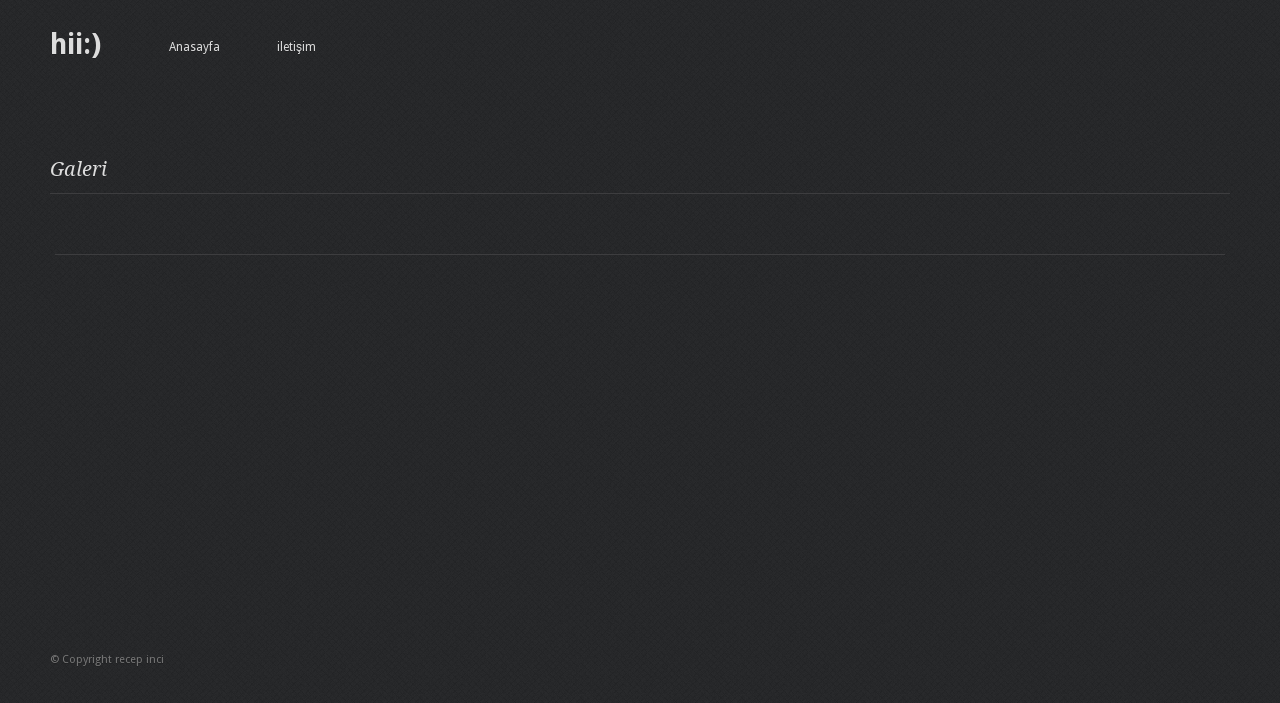

--- FILE ---
content_type: text/css
request_url: https://www.recepinci.com/wp-content/themes/viewfinder-package/viewfinder/style.css
body_size: 4391
content:
/*-----------------------------------------------------------------------------------

	Theme Name: Viewfinder
	Theme URI: http://www.premiumpixels.com
	Description: A Photography Theme
	Author: Orman Clark
	Author URI: http://www.premiumpixels.com
	License: GNU General Public License version 3.0
	License URI: http://www.gnu.org/licenses/gpl-3.0.html
	Version: 1.1
	
	Designed & Handcrafted by Orman Clark for PremiumPixels.com
	All files, unless otherwise stated, are released under the GNU General Public License
	version 3.0 (http://www.gnu.org/licenses/gpl-3.0.html)

-----------------------------------------------------------------------------------
 
	0.	CSS Reset & Clearfix
	1.	Document Setup (body, common classes, vertical rhythm, structure etc)
	3.	Header Styles
	4.	Navigation & Menus
	5.	Main Content Styles
	6.	Post Content Styles
	7.	Comments
	8.	Pagination
	9.	Footer Styles
	10.	Page Templates
	11.	Widgets
	12.	Sortcode Styles

-----------------------------------------------------------------------------------*/


/*-----------------------------------------------------------------------------------*/
/*	0.	CSS Reset & Clearfix - http://meyerweb.com/eric/tools/css/reset/
/*-----------------------------------------------------------------------------------*/

html, body, div, span, applet, object, iframe, h1, h2, h3, h4, h5, h6, p, blockquote, pre, a, abbr, acronym, address, big, cite, code, del, dfn, em, font, img, ins, kbd, q, s, samp, small, strike, strong, sub, sup, tt, var, b, u, i, center, dl, dt, dd, ol, ul, li, fieldset, form, label, legend, table, caption, tbody, tfoot, thead, tr, th, td { margin: 0; padding: 0; border: 0; outline: 0; font-size: 100%; vertical-align: baseline; background: transparent; } body { line-height: 1; } ol, ul { list-style: none; } blockquote, q { quotes: none; } blockquote:before, blockquote:after, q:before, q:after { content: ''; content: none; } :focus { outline: 0; } ins { text-decoration: none; } del { text-decoration: line-through; } table { border-collapse: collapse; border-spacing: 0; }

.clearfix:after { content: "."; display: block; height: 0; clear: both; visibility: hidden; } .clearfix { display: inline-block; } /* Hide from IE Mac \*/ .clearfix { display: block; } /* End hide from IE Mac */ .none { display: none; } /* End Clearfix */


/*-----------------------------------------------------------------------------------*/
/*	1.	Document Setup (body, common classes, vertical rhythm, structure etc)
/*-----------------------------------------------------------------------------------*/

html, body { height: 100%; }

/*Opera Fix*/
body:before {
	content:"";
	height:100%;
	float:left;
	width:0;
	margin-top:-32767px;
}

body,
input,
textarea {
	font: 12px/20px "Droid Sans", "Helvetica Neue", Helvetica, Arial, sans-serif;
	font-weight: normal;
}

.hidden { display: none; }

.alignleft { float: left; }

.alignright { float: right; }

.aligncenter {
	margin-left: auto;
	margin-right: auto;
	display: block;
	clear: both;
}

.clear {
	clear: both;
	display: block;
	font-size: 0;
	height: 0;
	line-height: 0;
	width: 100%;
}

a { 
	text-decoration: none; 
	font-weight: normal; 
}

a:hover { text-decoration: none; }

a img { border: none; }

p,
pre,
ul,
ol,
dl,
dd,
blockquote,
address,
table,
fieldset,
form,
.gallery-row,
.post-thumb,
.author-bio,
#logo { margin-bottom: 20px; }

.post-thumb { padding: 5px; }

.post-thumb a,
.post-thumb img {
	height: 250px;
	display: block;
}

.type-photo .post-thumb a,
.type-photo .post-thumb img {
	height: auto;
}

.hentry { margin-bottom: 59px; }

.widget
.children,
.entry-content ol ol,
.entry-content ol ul,
.entry-content ul ul,
.comment-body ol ol,
.comment-body ol ul,
.comment-body ul ul,
.widget ul ul { margin-bottom: 0; }

h1,
h2,
h3,
h4,
h5,
h6 {
	font-weight: normal;
	padding: 0;
	margin: 0 0 20px 0;
}

h1 {
	font-size: 24px;
	line-height: 28px;
}

h2 {
	font-size: 20px;
	line-height: 22px;
}

h3 {
	font-size: 16px;
	line-height: 20px;
}

h4 {
	font-size: 14px;
	line-height: 18px;
}

h5 {
	font-size: 12px;
	line-height: 18px;
}

h6 {
	font-size: 10px;
	line-height: 16px;
}

.page-title {
	font-family: "Droid Serif", "Helvetica Neue", Helvetica, Arial, serif;
	font-style: italic;
	font-size: 20px;
	font-weight: normal;
	display: inline;
}

.page-title span {
	font-size: 12px;
	padding: 0 5px;
}

.entry-title,
.entry-title a {
	font-size: 20px;
	line-height: 28px;
	font-family: "Droid Serif", "Helvetica Neue", Helvetica, Arial, serif;
	font-style: italic;
	text-shadow: none;
	display: block;
	float: left;
	margin: 0;
}

.entry-title a {
	padding: 7px 10px 5px 10px;
	display: inline;
}

#container { min-height: 100%; }
	
#primary {
	float: left;
	width: 660px;
	margin: 0 0 70px 50px;
}

.page-template-template-full-width-php #primary,
.page-template-template-gallery-php #primary,
.home #primary { 
	width: 100%;
	margin: 0 0 70px 0;
}

.page-template-template-home-alternative-php #primary,
.page-template-template-full-width-php .hentry,
.page-template-template-full-width-php #respond {
	margin: 0 50px; 
}

.page-template-template-home-alternative-php #primary {
	width: auto;
	margin-bottom: 70px;
}

.page-template-template-home-alternative-php #gallery-terms ul {
	padding: 0;
}

.page-template-template-home-alternative-php #gallery-wrap ul {
	width: auto;
}

.page-template-template-full-width-php .hentry {
	margin-bottom: 59px;
}

.layout-2cl #primary { 
	float: right; 
	margin: 0 0 70px 0;
}

#sidebar {
	float: right;
	width: 240px;
	margin: 0 0 70px 0;
}

.layout-2cl #sidebar { 
	float: left;
	margin: 0 0 70px 50px;
}


/*-----------------------------------------------------------------------------------*/
/*	3.	Header Styles
/*-----------------------------------------------------------------------------------*/

#header{
	margin: 0 50px 55px 50px;
	min-width: 400px;
	padding-top: 30px;
}

#logo { float: left; }
	
#logo,
#logo a {
	font-size: 28px;
	line-height: 30px;
	font-weight: bold;
}

#logo a:hover { text-decoration: none; }

#tagline {
	font-size: 12px;
	line-height: 20px;
	font-weight: normal;
}

#header-tweet {
	float: right;
	max-width: 399px;
	padding-left: 21px;
}


#header-tweet ul {
	padding: 0 0 0 10px;
	line-height: 18px;
	font-size: 12px;
	font-family: "Droid Serif", "Helvetica Neue", Helvetica, Arial, serif;
	font-style: italic;
	margin: 0;
	float: right;
}

#header-tweet span { display: block; }

#header-tweet small {
	font-style: normal;
	font-family: "Droid Sans", "Helvetica Neue", Helvetica, Arial, sans-serif;
}

/*-----------------------------------------------------------------------------------*/
/*	4.	Navigation & Menus
/*-----------------------------------------------------------------------------------*/

#primary-nav {
	float: left;
	margin: 5px 0 0 60px;
}

#primary-nav ul {
	margin: 0 18px 0 0;
	padding: 0;
	list-style: none;
	width: 90px;
	float: left;
}

#primary-nav ul li {
	float: left;
	width: 100%;
	margin-bottom: 2px;
}
	
/* top level skin */
#primary-nav ul a {
	padding: 2px 8px;
	display: block;
	font-size: 12px;
	float: left;
	font-weight: normal;
	-webkit-border-radius: 3px;
	   -moz-border-radius: 3px;
	   		border-radius: 3px;
}

#primary-nav ul li a:hover,
#primary-nav ul li.current-cat a,
#primary-nav ul li.current_page_item a,
#primary-nav ul li.current-menu-item a {
	text-decoration: none;
}

/*-----------------------------------------------------------------------------------*/
/*	5.	Main Content Styles
/*-----------------------------------------------------------------------------------*/

address { font-style: italic; }

abbr[title],
acronym[title],
dfn[title] {
	cursor: help;
	border-bottom: 1px dotted #666;
}

blockquote {
	font-family: Georgia, "Times New Roman", Times, serif;
	font-style: italic;
	margin: 30px;
	padding-left: 15px;
}

strong { font-weight: bold; }

em,
dfn,
cite { font-style: italic; }

dfn { font-weight: bold; }

sup {
	font-size: 11px;
	vertical-align: top;
}

sub {
	font-size: 11px;
	vertical-align: bottom;
}

small { font-size: 11px; }

del { text-decoration: line-through; }

ins { text-decoration: underline; }

code,
pre { line-height: 18px; }

var,
kbd,
samp,
code,
pre {
	font: 12px/18px Consolas, "Andale Mono", Courier, "Courier New", monospace;
	background: #efefef;
}

kbd { font-weight: bold; }

samp,
var { font-style: italic; }

pre {
	white-space: pre;
	overflow: auto;
	padding: 0 10px;
	clear: both;
	line-height: 19px;
	margin: 30px 0;
}

code { padding: 3px; }

ul,
ol,
dl { margin-left: 30px; }

table {
	border: 1px solid #ccc;
	border-width: 1px;
	line-height: 18px;
	margin: 0 0 22px 0;
	text-align: left;
	padding: 0 5px;
}

table .even { background: #ddd; }

caption { text-align: left; }

tr { border-bottom: 1px solid #ccc; }

th,
td {
	padding: 5px;
	vertical-align: middle;
	text-align: center;
}

.entry-content img { max-width: 600px; }

img.alignleft {
	float: left;
	margin: 10px 25px 20px 0;
}

img.alignright {
	display: block;
	margin: 10px 0 25px 20px;
}

img.aligncenter {
	margin-left: auto;
	margin-right: auto;
	display: block;
	clear: both;
	margin-top: 5px;
}

.wp-caption {
	text-align: center;
	margin: 10px 20px 20px 20px;
	font-family: Georgia, "Times New Roman", Times, serif;
	font-style: italic;
}

.wp-caption img,
.wp-caption img a {
	margin: 0;
	padding: 0;
	border: 0 none;
}

.wp-caption
.wp-caption-text {
	margin: 0;
	padding: 5px;
}

.wp-smiley {
	max-height: 13px;
	margin: 0 !important;
}

.gallery { margin: auto; }

.gallery-image { margin-left: 0; }

.gallery-caption { margin-left: 0; }

.gallery-item {
	float: left;
	text-align: center;
	margin-left: 0;
}

.gallery-columns-2 { width: 50%; }
.gallery-columns-3 { width: 33%; }
.gallery-columns-4 { width: 25%; }
.gallery-columns-5 { width: 20%; }
.gallery-columns-6 { width: 16%; }
.gallery-columns-7 { width: 14%; }
.gallery-columns-8 { width: 12%; }
.gallery-columns-9 { width: 11%; }

input,
textarea,
button {
	border: none;
}

input,
textarea { padding: 8px; }

button {
	padding: 2px 10px;
	cursor: pointer;
}

#submit { 
	cursor: pointer;
	height: 35px;
	line-height: 35px;
	text-align: center;
	padding: 0 20px;
	font-size: 13px;
	width: auto;
	font-weight: normal;
	-webkit-border-radius: 3px;
	   -moz-border-radius: 3px;
	   		border-radius: 3px;
}


/*-----------------------------------------------------------------------------------*/
/*	6.	Post Content Styles
/*-----------------------------------------------------------------------------------*/

#content {  padding-bottom: 70px; }
 
#posts-wrap { width: 990px; }

.entry-meta-wrap { margin: 0 0 20px 0; }

.entry-meta {
	font-size: 11px;
	padding: 3px 10px 3px 10px;
	float: left;
}

.entry-meta span span { padding: 0 5px; }

.author-title {
	font-weight: bold;
	margin-left: 60px;
}

.author-description { margin-left: 60px; }

.entry-content ul { list-style-type: disc; }

.entry-content ol { list-style-type: decimal; }

.entry-content {
	margin: 5px 5px 0 5px;
	line-height: 20px;
	padding-bottom: 15px;
}


/*-----------------------------------------------------------------------------------*/
/*	7.	Comments
/*-----------------------------------------------------------------------------------*/

#respond-title,
#comments {
	font-size: 18px;
	font-family: "Droid Serif", "Helvetica Neue", Helvetica, Arial, serif;
	font-style: italic;
	padding: 0 0 15px 0;
}

#respond-title span,
#comments span {
	font-size: 12px;
	font-family: "Droid Sans", "Helvetica Neue", Helvetica, Arial, sans;
	font-style: normal;
}

#respond-title span span,
#comments span span {
	padding: 0 5px;
}

.commentlist {
	margin: 40px 0 60px 5px;
	list-style-type: none;
}

.commentlist ul { margin: 20px 0 24px 0; }

.commentlist ul ul {
	margin: 20px 0 0 0;
}

.commentlist ul li {
	padding: 10px 10px 10px 10px;
	margin: 5px 0 0 0;
	border: none;
}

.commentlist ul li li { margin: 5px 0 0 50px; }

.commentlist ul li .comment-body { margin: 0 0 0 55px; }

.commentlist ul li .comment-author,
.commentlist ul li .comment-meta {
	display: inline;
	font-size: 11px;
}

.commentlist ul li .comment-meta:before { content: ' / '; }

.commentlist ul li .comment-author { font-size: 11px; }

.commentlist ul li p:last-child { margin: 0; }

.commentlist ul li .avatar { margin-left: 0; }

.pinglist {
	margin: 20px 0 40px 30px;
	list-style-type: decimal;
}

.comment { margin: 25px 0 0 50px; }

#commentform { margin-top: 40px; }

#commentform input { 
	margin-right: 20px; 
	width: 35%;
}

#commentform #submit { width: auto; }

#commentform textarea { width: 97%; }

.children { list-style-type: none; }

.avatar { padding: 5px; }

.comment .avatar {
	float: left;
	margin: 0 10px 0 -55px;
}

.comment-meta { 
	margin-bottom: 20px; 
	font-family: "Droid Serif", "Helvetica Neue", Helvetica, Arial, serif;
	font-style: italic;
	font-size: 11px;
}

.comment-author cite {
	font-style: normal;
	font-size: 12px;
}

.comment .says { display: none; }

.nocomments {
	text-align: center;
	padding: 20px;
}

.comment-body { margin: 0 0 10px 0; }

.comment-body ul { list-style-type: disc; }

.comment-body ol { list-style-type: decimal; }

.cancel-comment-reply { margin: 0 0 20px 0; }

#respond { margin: 15px 0 0 0; }

li #respond { margin: 40px 0; }


/*-----------------------------------------------------------------------------------*/
/*	8.	Pagination
/*-----------------------------------------------------------------------------------*/

.page-navigation .nav-next { float: left; }

.page-navigation .nav-previous { float: right; }

.single-page-navigation .nav-next { float: right; }

.single-page-navigation .nav-previous { float: left; }


/*-----------------------------------------------------------------------------------*/
/*	9.	Footer Styles
/*-----------------------------------------------------------------------------------*/


#footer {
	padding: 0 50px 0 50px;
	height: 70px;
	margin-top: -70px;
	font-size: 11px;
	position: relative;
}

.copyright { 
	float: left; 
	margin: 0; 
	min-width: 300px;
}

.credit { float: right; }


/*-----------------------------------------------------------------------------------*/
/*	10.	Page Templates
/*-----------------------------------------------------------------------------------*/

.page-template-template-full-width-php #posts-wrap { width: 100%; }

.archive-lists .children { margin-bottom: 0; }

.full-width { width: 940px!important; }

#contactForm { padding-top: 30px; }

.contactform { margin-left: 0; }

.contactform li { list-style-type: none; }

.contactform li label {
	display: block;
	margin-bottom: 10px;
}

.contactform li input[type="text"] {
	width: 300px;
	margin-bottom: 15px;
}

.contactform li textarea {
	width: 97.5%;
	height: 200px;
	margin-bottom:15px;
}

.contactform li button { float: right; }

label.error { color: #cc3333; }

.page-template-template-contact-php .entry-content { border-bottom: none!important; }

#page-title-wrap p { display: inline; }

.page-template-template-gallery-php #gallery-wrap ul {
	width: auto;
	margin: 0;
	padding: 0 50px;
}

#page-title-wrap {
	margin: 0 50px 40px 50px;
	padding: 0 0 10px 0;
	min-width: 930px;
}

.scroll-content {  float: left; }

.scroll-bar-wrap { 
	clear: left; 
	padding: 30px 0 0 0; 
	cursor: pointer; 
}

.scroll-bar-wrap .ui-slider { 
	background: none; 
	border:0; 
	height: 2em; 
	margin: 0 50px 0 50px;  
}

.scroll-bar-wrap .ui-handle-helper-parent { 
	position: relative;
	 width: 100%; 
	 height: 100%; 
}

.scroll-bar-wrap .ui-slider-handle { width: 40px;
	height: 5px;
	position: absolute;
	top: 3px;
	margin-left: -20px;
	-webkit-border-radius: 1px;
	   -moz-border-radius: 1px;
	   		border-radius: 1px;
}

.scroll-bar-wrap .ui-slider-handle .ui-icon { 
	margin: -8px auto 0; 
	position: 
	relative; top: 50%; 
}

#gallery-wrap,
.scroll-pane {
	margin-top: 10px;
	overflow: hidden;
	width: 100%;
}

#gallery-wrap ul,
.scroll-pane ul {
	margin: 0;
	padding: 0;
}

#gallery-wrap li,
.scroll-pane li {
	float: left;
	margin: 0 2px 2px 0;
}

#gallery-wrap a,
.scroll-pane a {
	display: block;
}

.scroll-pane ul.small-grid a,
.scroll-pane ul.small-grid img,
.scroll-pane ul.small-grid li,
#gallery-wrap ul.small-grid a,
#gallery-wrap ul.small-grid img,
#gallery-wrap ul.small-grid li {
	width: 80px;
	height: 80px;
}

.scroll-pane ul.medium-grid a,
.scroll-pane ul.medium-grid img,
.scroll-pane ul.medium-grid li,
#gallery-wrap ul.medium-grid a,
#gallery-wrap ul.medium-grid img,
#gallery-wrap ul.medium-grid li {
	width: 120px;
	height: 120px;
}

.scroll-pane ul.large-grid a,
.scroll-pane ul.large-grid img,
.scroll-pane ul.large-grid li,
#gallery-wrap ul.large-grid a,
#gallery-wrap ul.large-grid img,
#gallery-wrap ul.large-grid li {
	width: 240px;
	height: 240px;
}

#gallery-wrap img,
.scroll-pane img { display: none; }

#gallery-terms ul {
	padding: 0 50px;
	margin: 0 0 20px 0;
	font-size: 11px;
	min-width: 400px;
}

#gallery-terms li { display: inline; }

#gallery-terms li span { padding: 0 5px; }

#gallery-terms li:last-child span { display: none; }

#loader {
	width: 100%;
	height: 100%;
	position: fixed;
	top: 0;
	display: none;
	z-index: 2000;
}

#gallery-overlay {
	width: 100%;
	height: 100%;
	position: fixed;
	top: 0;
	display: none;
	overflow: auto;
	z-index: 1000;
}

#gallery-container {
	min-width: 400px;
	min-height: 100%;
	width: 100%;
}

#gallery-header { padding: 30px 50px 50px 50px; }

.gallery-title {
	font-size: 12px;
	display: inline; 
}

#gallery-title-wrap { float: left; }

.gallery-title span { padding: 0 3px 0 4px; }

#gallery-title-wrap p{
	display: inline;
	padding: 0 90px 0 0;
}

#gallery-nav { float: right; }

#gallery-nav ul {
	margin: 0;
	padding: 0;
	float: right;
}

#gallery-nav li {
	margin: 0 2px 0 0;
	float: left;
	line-height: 19px;
	text-indent: -9999px;
}

#gallery-nav li a {
	width: 19px;
	height: 19px;
	display: block;
}

#gallery-nav li a.hidden { display: none; }

#gallery-nav li.gallery-close { margin: 0 0 0 8px; }

#gallery-photo{
	text-align: center;
	width: 100%;
}

#gallery-photo img { padding-bottom: 170px; }

#gallery-footer {
	margin: 0 50px;
	min-width: 980px;
	font-size: 11px;
}

#gallery-footer-desc { float: right; }

#gallery-footer-desc p span:last-child { display: none; }

#gallery-footer-desc p {
	margin: 0 0 5px 0;
	text-align: right;
}

#gallery-footer-wrap { 
	position: relative;
	height: 70px;
	margin-top: -70px;
}


/*-----------------------------------------------------------------------------------*/
/*	11.	Widgets
/*-----------------------------------------------------------------------------------*/

.widget { margin: 0 0 40px 0; }

.widget p:last-child { margin: 0; }

.widget-title-wrap { margin: 0 0 20px 0; }

.widget-title {
	font-size: 12px;
	padding: 3px 8px;
	margin: 0;
	float: left;
	-webkit-border-radius: 3px;
	   -moz-border-radius: 3px;
	   		border-radius: 3px;
}

.widget ul {
	list-style: none;
	margin: 0;
}

.widget ol {
	list-style-type: decimal;
	margin: 0;
}

/* Search Widget */
.widget_search #s { width: 223px; }

.widget_search form,
.widget_search fieldset { margin: 0; }

/* Calander Widget */
.widget_calendar caption { margin-bottom: 5px; }

.widget_calendar table { width: 100% }

/* Twitter Widget */
.tz_tweet_widget ul {
	margin: 0 0 10px 0;
	list-style-type: none;
}

.tz_tweet_widget ul li { padding: 15px 0; }

.tz_tweet_widget ul li:first-child { padding-top: 0; }

/* Flickr Widget */
.tz_flickr_widget { padding-right: 0; }

#flickr_badge_wrapper { padding: 5px 1px 1px 5px; }

.flickr_badge_image {
	float: left;
	margin: 0 4px 4px 0;
}

.flickr_badge_image a {
	display: block;
	height: 74px;
}

.flickr_badge_image img {
	width: 74px;
	height: 74px;
}

/* Video Widget */
.tz_video { 
	padding: 5px;
	float: left;
}

.tz_video object { float: left; }

.widget .tz_video_desc {
	text-align: center;
	font-family: "Droid Serif", "Helvetica Neue", Helvetica, Arial, serif;
	font-style: italic;
	padding: 3px 7px;
	font-size: 11px;
	margin: 10px 0 0 0;
	float: left;
	width: 226px;
}

.widget .tz_video_desc:last-child { margin: 10px 0 0 0; }

/*-----------------------------------------------------------------------------------*/
/*	12.	Shortcode Styles
/*-----------------------------------------------------------------------------------*/

/* Columns */
.one_half { width: 48%; }
.one_third { width: 30.66%; }
.two_third { width: 65.33%; }
.one_fourth { width: 22%; }
.three_fourth { width: 74%; }
.one_fifth { width: 16.8%; }
.two_fifth { width: 37.6%; }
.three_fifth { width: 58.4%; }
.four_fifth { width: 67.2%; }
.one_sixth { width: 13.33%; }
.five_sixth { width: 82.67%; }

.one_half,
.one_third,
.two_third,
.three_fourth,
.one_fourth,
.one_fifth,
.two_fifth,
.three_fifth,
.four_fifth,
.one_sixth,
.five_sixth {
	position: relative;
	margin-right: 4%;
	margin-bottom: 20px;
	float: left;
}

.column-last {
	margin-right: 0!important;
	clear: right;
}

--- FILE ---
content_type: text/css
request_url: https://www.recepinci.com/wp-content/themes/viewfinder-package/viewfinder/css/dark.css
body_size: 639
content:
/*==========================================================================================
	
This file contains styles related to the colour scheme of the theme

==========================================================================================

	1.	Dark Colour Scheme

==========================================================================================*/

body {
	background: url(../images/dark/dark_bg.gif) repeat;
	text-shadow: 0 1px 0 rgba(0,0,0,0.2);
}

.widget_search input { color: #555555; }

body,
input,
textarea,
button,
#gallery-footer a,
#footer a,
.tz_tweet_widget small a:hover,
ul li .comment-author cite a:hover,
.comment-meta a:hover,
.entry-meta a:hover,
#header-tweet small a:hover {
	color: #bbbbbb;
}

blockquote { border-left: 1px solid #3d3d3f; }

pre { background: url(../images/dark/pre_bg.png); }

input,
textarea,
button {
	background: #202122;
}

input:focus,
textarea:focus,
button:hover {
	background: #dddddd;
}

input:focus,
textarea:focus,
button:hover,
#submit,
.entry-meta span span,
.page-title span,
#gallery-terms li span,
.gallery-title span,
span.exif-slash {
	color: #444444;
}

#tagline,
#header-tweet small a,
#gallery-footer,
#footer,
#page-title-wrap p,
#page-title-wrap span,
#gallery-overlay,
.tz_tweet_widget small a,
.entry-meta,
.entry-meta a,
#respond-title span,
ul li .comment-author cite a,
.comment-meta a,
.comment-meta,
#comments span,
#gallery-terms a,
blockquote {
	color: #777777;
} 

h1,h2,h3,h4,h5,h6,
.gallery-title,
.entry-title a,
#respond-title,
.comment-author a,
.comment-author,
#comments,
#logo a,
#gallery-terms a.current,
#gallery-terms a:hover,
#primary-nav ul a,
.page-title {
	color: #dddddd;
}

#primary-nav ul li a:hover,
#primary-nav ul li.current-cat a,
#primary-nav ul li.current_page_item a,
#primary-nav ul li.current-menu-item a,
.entry-title,
.tz_video_desc,
.tz_video,
#flickr_badge_wrapper,
.widget-title,
.entry-meta,
.commentlist ul li,
.avatar,
.post-thumb {
	background: url(../images/dark/elem_bg.png) repeat;
}

#submit {
	background: url(../images/dark/button_bg.gif) repeat-x;
	text-shadow: 0 1px 0 rgba(255,255,255,1);
	-webkit-box-shadow:0 1px 2px rgba(0, 0, 0, 0.3);
	   -moz-box-shadow:0 1px 2px rgba(0, 0, 0, 0.3);
    		box-shadow:0 1px 2px rgba(0, 0, 0, 0.3);
}

#submit:hover { background: url(../images/dark/button_bg_hover.gif) repeat-x; }

#header-tweet { background: url(../images/dark/quote.png) no-repeat left 5px; }

#header-tweet ul { border-left: 1px solid #3d3d3f; }

.scroll-bar-wrap .ui-handle-helper-parent { background:url(../images/dark/slider_bg.gif) repeat-x; }


#respond-title,
#comments,
.entry-content,
#page-title-wrap {
	border-bottom: 1px solid #3d3d3f;
}

.tz_tweet_widget ul li,
.comment {
	border-bottom: 1px solid #2f2f31; 
}

#gallery-footer-wrap,
#gallery-container,
#gallery-overlay{
	background: #1f1f20;
}

#loader { background: #1f1f20 url(../images/dark/loader.gif) center no-repeat; }

.gallery-prev a { background: url(../images/sprite.png) no-repeat; }
.gallery-prev a:hover { background: url(../images/sprite.png) no-repeat 0 -20px; }

.gallery-next a { background: url(../images/sprite.png) no-repeat -20px 0; }
.gallery-next a:hover { background: url(../images/sprite.png) no-repeat -20px -20px; }

.gallery-close a { background: url(../images/sprite.png) no-repeat -39px 0; }
.gallery-close a:hover { background: url(../images/sprite.png) no-repeat -39px -20px; }

.ui-slider-handle {
	background: #ccc;
	-moz-box-shadow: 0 0 3px rgba(225,225,225,0.6);
    -webkit-box-shadow: 0 0 3px rgba(225,225,225,0.6);
    box-shadow: 0 0 3px rgba(225,225,225,0.6);
}

--- FILE ---
content_type: text/css;charset=UTF-8
request_url: https://www.recepinci.com/wp-content/themes/viewfinder-package/viewfinder/css/colours.php
body_size: -60
content:

/*==========================================================================================
	
This file contains styles related to the colour scheme of the theme

==========================================================================================*/


a { color: #77bccd; }

label span,
a:hover,
#logo a:hover,
#header-tweet a:hover,
#footer a:hover,
#gallery-footer a:hover { color: #f26535; }

.scroll-content {
	width: 880px;
}

